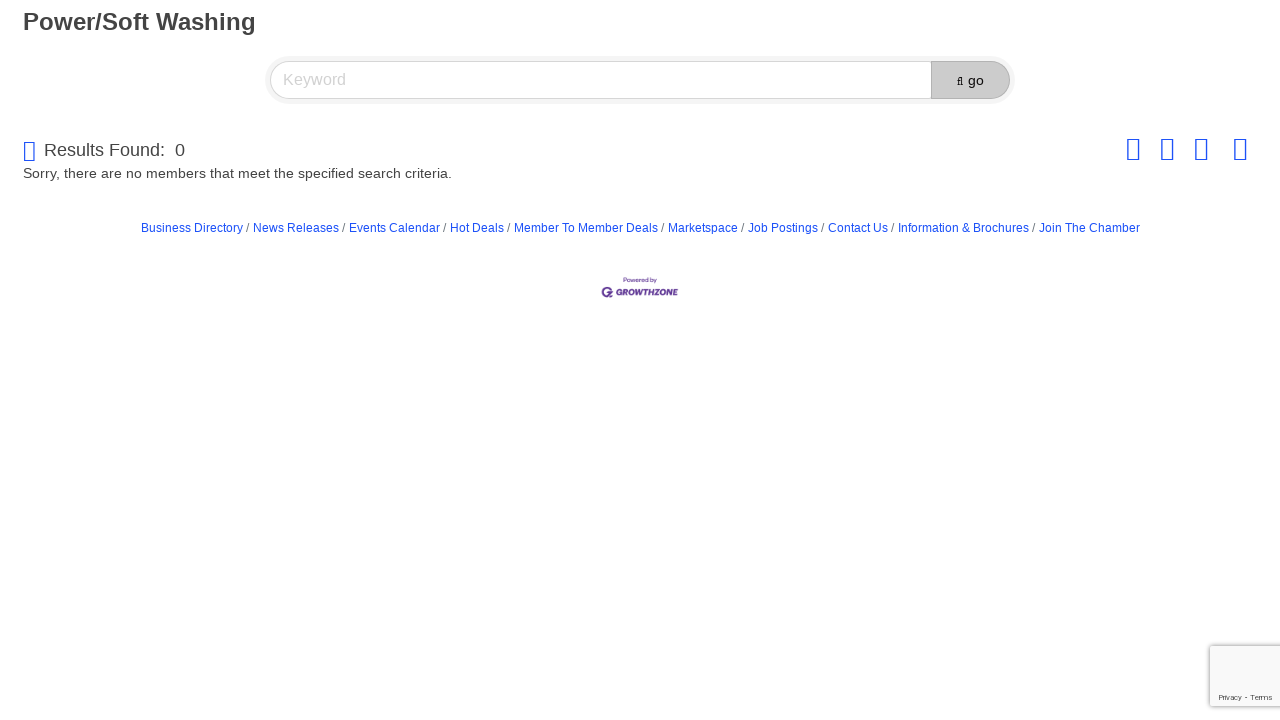

--- FILE ---
content_type: text/html; charset=utf-8
request_url: https://www.google.com/recaptcha/enterprise/anchor?ar=1&k=6LfI_T8rAAAAAMkWHrLP_GfSf3tLy9tKa839wcWa&co=aHR0cDovL2J1c2luZXNzLmxvd2VsbGNoYW1iZXIub3JnOjgw&hl=en&v=N67nZn4AqZkNcbeMu4prBgzg&size=invisible&anchor-ms=20000&execute-ms=30000&cb=ceskfx4e80bu
body_size: 49037
content:
<!DOCTYPE HTML><html dir="ltr" lang="en"><head><meta http-equiv="Content-Type" content="text/html; charset=UTF-8">
<meta http-equiv="X-UA-Compatible" content="IE=edge">
<title>reCAPTCHA</title>
<style type="text/css">
/* cyrillic-ext */
@font-face {
  font-family: 'Roboto';
  font-style: normal;
  font-weight: 400;
  font-stretch: 100%;
  src: url(//fonts.gstatic.com/s/roboto/v48/KFO7CnqEu92Fr1ME7kSn66aGLdTylUAMa3GUBHMdazTgWw.woff2) format('woff2');
  unicode-range: U+0460-052F, U+1C80-1C8A, U+20B4, U+2DE0-2DFF, U+A640-A69F, U+FE2E-FE2F;
}
/* cyrillic */
@font-face {
  font-family: 'Roboto';
  font-style: normal;
  font-weight: 400;
  font-stretch: 100%;
  src: url(//fonts.gstatic.com/s/roboto/v48/KFO7CnqEu92Fr1ME7kSn66aGLdTylUAMa3iUBHMdazTgWw.woff2) format('woff2');
  unicode-range: U+0301, U+0400-045F, U+0490-0491, U+04B0-04B1, U+2116;
}
/* greek-ext */
@font-face {
  font-family: 'Roboto';
  font-style: normal;
  font-weight: 400;
  font-stretch: 100%;
  src: url(//fonts.gstatic.com/s/roboto/v48/KFO7CnqEu92Fr1ME7kSn66aGLdTylUAMa3CUBHMdazTgWw.woff2) format('woff2');
  unicode-range: U+1F00-1FFF;
}
/* greek */
@font-face {
  font-family: 'Roboto';
  font-style: normal;
  font-weight: 400;
  font-stretch: 100%;
  src: url(//fonts.gstatic.com/s/roboto/v48/KFO7CnqEu92Fr1ME7kSn66aGLdTylUAMa3-UBHMdazTgWw.woff2) format('woff2');
  unicode-range: U+0370-0377, U+037A-037F, U+0384-038A, U+038C, U+038E-03A1, U+03A3-03FF;
}
/* math */
@font-face {
  font-family: 'Roboto';
  font-style: normal;
  font-weight: 400;
  font-stretch: 100%;
  src: url(//fonts.gstatic.com/s/roboto/v48/KFO7CnqEu92Fr1ME7kSn66aGLdTylUAMawCUBHMdazTgWw.woff2) format('woff2');
  unicode-range: U+0302-0303, U+0305, U+0307-0308, U+0310, U+0312, U+0315, U+031A, U+0326-0327, U+032C, U+032F-0330, U+0332-0333, U+0338, U+033A, U+0346, U+034D, U+0391-03A1, U+03A3-03A9, U+03B1-03C9, U+03D1, U+03D5-03D6, U+03F0-03F1, U+03F4-03F5, U+2016-2017, U+2034-2038, U+203C, U+2040, U+2043, U+2047, U+2050, U+2057, U+205F, U+2070-2071, U+2074-208E, U+2090-209C, U+20D0-20DC, U+20E1, U+20E5-20EF, U+2100-2112, U+2114-2115, U+2117-2121, U+2123-214F, U+2190, U+2192, U+2194-21AE, U+21B0-21E5, U+21F1-21F2, U+21F4-2211, U+2213-2214, U+2216-22FF, U+2308-230B, U+2310, U+2319, U+231C-2321, U+2336-237A, U+237C, U+2395, U+239B-23B7, U+23D0, U+23DC-23E1, U+2474-2475, U+25AF, U+25B3, U+25B7, U+25BD, U+25C1, U+25CA, U+25CC, U+25FB, U+266D-266F, U+27C0-27FF, U+2900-2AFF, U+2B0E-2B11, U+2B30-2B4C, U+2BFE, U+3030, U+FF5B, U+FF5D, U+1D400-1D7FF, U+1EE00-1EEFF;
}
/* symbols */
@font-face {
  font-family: 'Roboto';
  font-style: normal;
  font-weight: 400;
  font-stretch: 100%;
  src: url(//fonts.gstatic.com/s/roboto/v48/KFO7CnqEu92Fr1ME7kSn66aGLdTylUAMaxKUBHMdazTgWw.woff2) format('woff2');
  unicode-range: U+0001-000C, U+000E-001F, U+007F-009F, U+20DD-20E0, U+20E2-20E4, U+2150-218F, U+2190, U+2192, U+2194-2199, U+21AF, U+21E6-21F0, U+21F3, U+2218-2219, U+2299, U+22C4-22C6, U+2300-243F, U+2440-244A, U+2460-24FF, U+25A0-27BF, U+2800-28FF, U+2921-2922, U+2981, U+29BF, U+29EB, U+2B00-2BFF, U+4DC0-4DFF, U+FFF9-FFFB, U+10140-1018E, U+10190-1019C, U+101A0, U+101D0-101FD, U+102E0-102FB, U+10E60-10E7E, U+1D2C0-1D2D3, U+1D2E0-1D37F, U+1F000-1F0FF, U+1F100-1F1AD, U+1F1E6-1F1FF, U+1F30D-1F30F, U+1F315, U+1F31C, U+1F31E, U+1F320-1F32C, U+1F336, U+1F378, U+1F37D, U+1F382, U+1F393-1F39F, U+1F3A7-1F3A8, U+1F3AC-1F3AF, U+1F3C2, U+1F3C4-1F3C6, U+1F3CA-1F3CE, U+1F3D4-1F3E0, U+1F3ED, U+1F3F1-1F3F3, U+1F3F5-1F3F7, U+1F408, U+1F415, U+1F41F, U+1F426, U+1F43F, U+1F441-1F442, U+1F444, U+1F446-1F449, U+1F44C-1F44E, U+1F453, U+1F46A, U+1F47D, U+1F4A3, U+1F4B0, U+1F4B3, U+1F4B9, U+1F4BB, U+1F4BF, U+1F4C8-1F4CB, U+1F4D6, U+1F4DA, U+1F4DF, U+1F4E3-1F4E6, U+1F4EA-1F4ED, U+1F4F7, U+1F4F9-1F4FB, U+1F4FD-1F4FE, U+1F503, U+1F507-1F50B, U+1F50D, U+1F512-1F513, U+1F53E-1F54A, U+1F54F-1F5FA, U+1F610, U+1F650-1F67F, U+1F687, U+1F68D, U+1F691, U+1F694, U+1F698, U+1F6AD, U+1F6B2, U+1F6B9-1F6BA, U+1F6BC, U+1F6C6-1F6CF, U+1F6D3-1F6D7, U+1F6E0-1F6EA, U+1F6F0-1F6F3, U+1F6F7-1F6FC, U+1F700-1F7FF, U+1F800-1F80B, U+1F810-1F847, U+1F850-1F859, U+1F860-1F887, U+1F890-1F8AD, U+1F8B0-1F8BB, U+1F8C0-1F8C1, U+1F900-1F90B, U+1F93B, U+1F946, U+1F984, U+1F996, U+1F9E9, U+1FA00-1FA6F, U+1FA70-1FA7C, U+1FA80-1FA89, U+1FA8F-1FAC6, U+1FACE-1FADC, U+1FADF-1FAE9, U+1FAF0-1FAF8, U+1FB00-1FBFF;
}
/* vietnamese */
@font-face {
  font-family: 'Roboto';
  font-style: normal;
  font-weight: 400;
  font-stretch: 100%;
  src: url(//fonts.gstatic.com/s/roboto/v48/KFO7CnqEu92Fr1ME7kSn66aGLdTylUAMa3OUBHMdazTgWw.woff2) format('woff2');
  unicode-range: U+0102-0103, U+0110-0111, U+0128-0129, U+0168-0169, U+01A0-01A1, U+01AF-01B0, U+0300-0301, U+0303-0304, U+0308-0309, U+0323, U+0329, U+1EA0-1EF9, U+20AB;
}
/* latin-ext */
@font-face {
  font-family: 'Roboto';
  font-style: normal;
  font-weight: 400;
  font-stretch: 100%;
  src: url(//fonts.gstatic.com/s/roboto/v48/KFO7CnqEu92Fr1ME7kSn66aGLdTylUAMa3KUBHMdazTgWw.woff2) format('woff2');
  unicode-range: U+0100-02BA, U+02BD-02C5, U+02C7-02CC, U+02CE-02D7, U+02DD-02FF, U+0304, U+0308, U+0329, U+1D00-1DBF, U+1E00-1E9F, U+1EF2-1EFF, U+2020, U+20A0-20AB, U+20AD-20C0, U+2113, U+2C60-2C7F, U+A720-A7FF;
}
/* latin */
@font-face {
  font-family: 'Roboto';
  font-style: normal;
  font-weight: 400;
  font-stretch: 100%;
  src: url(//fonts.gstatic.com/s/roboto/v48/KFO7CnqEu92Fr1ME7kSn66aGLdTylUAMa3yUBHMdazQ.woff2) format('woff2');
  unicode-range: U+0000-00FF, U+0131, U+0152-0153, U+02BB-02BC, U+02C6, U+02DA, U+02DC, U+0304, U+0308, U+0329, U+2000-206F, U+20AC, U+2122, U+2191, U+2193, U+2212, U+2215, U+FEFF, U+FFFD;
}
/* cyrillic-ext */
@font-face {
  font-family: 'Roboto';
  font-style: normal;
  font-weight: 500;
  font-stretch: 100%;
  src: url(//fonts.gstatic.com/s/roboto/v48/KFO7CnqEu92Fr1ME7kSn66aGLdTylUAMa3GUBHMdazTgWw.woff2) format('woff2');
  unicode-range: U+0460-052F, U+1C80-1C8A, U+20B4, U+2DE0-2DFF, U+A640-A69F, U+FE2E-FE2F;
}
/* cyrillic */
@font-face {
  font-family: 'Roboto';
  font-style: normal;
  font-weight: 500;
  font-stretch: 100%;
  src: url(//fonts.gstatic.com/s/roboto/v48/KFO7CnqEu92Fr1ME7kSn66aGLdTylUAMa3iUBHMdazTgWw.woff2) format('woff2');
  unicode-range: U+0301, U+0400-045F, U+0490-0491, U+04B0-04B1, U+2116;
}
/* greek-ext */
@font-face {
  font-family: 'Roboto';
  font-style: normal;
  font-weight: 500;
  font-stretch: 100%;
  src: url(//fonts.gstatic.com/s/roboto/v48/KFO7CnqEu92Fr1ME7kSn66aGLdTylUAMa3CUBHMdazTgWw.woff2) format('woff2');
  unicode-range: U+1F00-1FFF;
}
/* greek */
@font-face {
  font-family: 'Roboto';
  font-style: normal;
  font-weight: 500;
  font-stretch: 100%;
  src: url(//fonts.gstatic.com/s/roboto/v48/KFO7CnqEu92Fr1ME7kSn66aGLdTylUAMa3-UBHMdazTgWw.woff2) format('woff2');
  unicode-range: U+0370-0377, U+037A-037F, U+0384-038A, U+038C, U+038E-03A1, U+03A3-03FF;
}
/* math */
@font-face {
  font-family: 'Roboto';
  font-style: normal;
  font-weight: 500;
  font-stretch: 100%;
  src: url(//fonts.gstatic.com/s/roboto/v48/KFO7CnqEu92Fr1ME7kSn66aGLdTylUAMawCUBHMdazTgWw.woff2) format('woff2');
  unicode-range: U+0302-0303, U+0305, U+0307-0308, U+0310, U+0312, U+0315, U+031A, U+0326-0327, U+032C, U+032F-0330, U+0332-0333, U+0338, U+033A, U+0346, U+034D, U+0391-03A1, U+03A3-03A9, U+03B1-03C9, U+03D1, U+03D5-03D6, U+03F0-03F1, U+03F4-03F5, U+2016-2017, U+2034-2038, U+203C, U+2040, U+2043, U+2047, U+2050, U+2057, U+205F, U+2070-2071, U+2074-208E, U+2090-209C, U+20D0-20DC, U+20E1, U+20E5-20EF, U+2100-2112, U+2114-2115, U+2117-2121, U+2123-214F, U+2190, U+2192, U+2194-21AE, U+21B0-21E5, U+21F1-21F2, U+21F4-2211, U+2213-2214, U+2216-22FF, U+2308-230B, U+2310, U+2319, U+231C-2321, U+2336-237A, U+237C, U+2395, U+239B-23B7, U+23D0, U+23DC-23E1, U+2474-2475, U+25AF, U+25B3, U+25B7, U+25BD, U+25C1, U+25CA, U+25CC, U+25FB, U+266D-266F, U+27C0-27FF, U+2900-2AFF, U+2B0E-2B11, U+2B30-2B4C, U+2BFE, U+3030, U+FF5B, U+FF5D, U+1D400-1D7FF, U+1EE00-1EEFF;
}
/* symbols */
@font-face {
  font-family: 'Roboto';
  font-style: normal;
  font-weight: 500;
  font-stretch: 100%;
  src: url(//fonts.gstatic.com/s/roboto/v48/KFO7CnqEu92Fr1ME7kSn66aGLdTylUAMaxKUBHMdazTgWw.woff2) format('woff2');
  unicode-range: U+0001-000C, U+000E-001F, U+007F-009F, U+20DD-20E0, U+20E2-20E4, U+2150-218F, U+2190, U+2192, U+2194-2199, U+21AF, U+21E6-21F0, U+21F3, U+2218-2219, U+2299, U+22C4-22C6, U+2300-243F, U+2440-244A, U+2460-24FF, U+25A0-27BF, U+2800-28FF, U+2921-2922, U+2981, U+29BF, U+29EB, U+2B00-2BFF, U+4DC0-4DFF, U+FFF9-FFFB, U+10140-1018E, U+10190-1019C, U+101A0, U+101D0-101FD, U+102E0-102FB, U+10E60-10E7E, U+1D2C0-1D2D3, U+1D2E0-1D37F, U+1F000-1F0FF, U+1F100-1F1AD, U+1F1E6-1F1FF, U+1F30D-1F30F, U+1F315, U+1F31C, U+1F31E, U+1F320-1F32C, U+1F336, U+1F378, U+1F37D, U+1F382, U+1F393-1F39F, U+1F3A7-1F3A8, U+1F3AC-1F3AF, U+1F3C2, U+1F3C4-1F3C6, U+1F3CA-1F3CE, U+1F3D4-1F3E0, U+1F3ED, U+1F3F1-1F3F3, U+1F3F5-1F3F7, U+1F408, U+1F415, U+1F41F, U+1F426, U+1F43F, U+1F441-1F442, U+1F444, U+1F446-1F449, U+1F44C-1F44E, U+1F453, U+1F46A, U+1F47D, U+1F4A3, U+1F4B0, U+1F4B3, U+1F4B9, U+1F4BB, U+1F4BF, U+1F4C8-1F4CB, U+1F4D6, U+1F4DA, U+1F4DF, U+1F4E3-1F4E6, U+1F4EA-1F4ED, U+1F4F7, U+1F4F9-1F4FB, U+1F4FD-1F4FE, U+1F503, U+1F507-1F50B, U+1F50D, U+1F512-1F513, U+1F53E-1F54A, U+1F54F-1F5FA, U+1F610, U+1F650-1F67F, U+1F687, U+1F68D, U+1F691, U+1F694, U+1F698, U+1F6AD, U+1F6B2, U+1F6B9-1F6BA, U+1F6BC, U+1F6C6-1F6CF, U+1F6D3-1F6D7, U+1F6E0-1F6EA, U+1F6F0-1F6F3, U+1F6F7-1F6FC, U+1F700-1F7FF, U+1F800-1F80B, U+1F810-1F847, U+1F850-1F859, U+1F860-1F887, U+1F890-1F8AD, U+1F8B0-1F8BB, U+1F8C0-1F8C1, U+1F900-1F90B, U+1F93B, U+1F946, U+1F984, U+1F996, U+1F9E9, U+1FA00-1FA6F, U+1FA70-1FA7C, U+1FA80-1FA89, U+1FA8F-1FAC6, U+1FACE-1FADC, U+1FADF-1FAE9, U+1FAF0-1FAF8, U+1FB00-1FBFF;
}
/* vietnamese */
@font-face {
  font-family: 'Roboto';
  font-style: normal;
  font-weight: 500;
  font-stretch: 100%;
  src: url(//fonts.gstatic.com/s/roboto/v48/KFO7CnqEu92Fr1ME7kSn66aGLdTylUAMa3OUBHMdazTgWw.woff2) format('woff2');
  unicode-range: U+0102-0103, U+0110-0111, U+0128-0129, U+0168-0169, U+01A0-01A1, U+01AF-01B0, U+0300-0301, U+0303-0304, U+0308-0309, U+0323, U+0329, U+1EA0-1EF9, U+20AB;
}
/* latin-ext */
@font-face {
  font-family: 'Roboto';
  font-style: normal;
  font-weight: 500;
  font-stretch: 100%;
  src: url(//fonts.gstatic.com/s/roboto/v48/KFO7CnqEu92Fr1ME7kSn66aGLdTylUAMa3KUBHMdazTgWw.woff2) format('woff2');
  unicode-range: U+0100-02BA, U+02BD-02C5, U+02C7-02CC, U+02CE-02D7, U+02DD-02FF, U+0304, U+0308, U+0329, U+1D00-1DBF, U+1E00-1E9F, U+1EF2-1EFF, U+2020, U+20A0-20AB, U+20AD-20C0, U+2113, U+2C60-2C7F, U+A720-A7FF;
}
/* latin */
@font-face {
  font-family: 'Roboto';
  font-style: normal;
  font-weight: 500;
  font-stretch: 100%;
  src: url(//fonts.gstatic.com/s/roboto/v48/KFO7CnqEu92Fr1ME7kSn66aGLdTylUAMa3yUBHMdazQ.woff2) format('woff2');
  unicode-range: U+0000-00FF, U+0131, U+0152-0153, U+02BB-02BC, U+02C6, U+02DA, U+02DC, U+0304, U+0308, U+0329, U+2000-206F, U+20AC, U+2122, U+2191, U+2193, U+2212, U+2215, U+FEFF, U+FFFD;
}
/* cyrillic-ext */
@font-face {
  font-family: 'Roboto';
  font-style: normal;
  font-weight: 900;
  font-stretch: 100%;
  src: url(//fonts.gstatic.com/s/roboto/v48/KFO7CnqEu92Fr1ME7kSn66aGLdTylUAMa3GUBHMdazTgWw.woff2) format('woff2');
  unicode-range: U+0460-052F, U+1C80-1C8A, U+20B4, U+2DE0-2DFF, U+A640-A69F, U+FE2E-FE2F;
}
/* cyrillic */
@font-face {
  font-family: 'Roboto';
  font-style: normal;
  font-weight: 900;
  font-stretch: 100%;
  src: url(//fonts.gstatic.com/s/roboto/v48/KFO7CnqEu92Fr1ME7kSn66aGLdTylUAMa3iUBHMdazTgWw.woff2) format('woff2');
  unicode-range: U+0301, U+0400-045F, U+0490-0491, U+04B0-04B1, U+2116;
}
/* greek-ext */
@font-face {
  font-family: 'Roboto';
  font-style: normal;
  font-weight: 900;
  font-stretch: 100%;
  src: url(//fonts.gstatic.com/s/roboto/v48/KFO7CnqEu92Fr1ME7kSn66aGLdTylUAMa3CUBHMdazTgWw.woff2) format('woff2');
  unicode-range: U+1F00-1FFF;
}
/* greek */
@font-face {
  font-family: 'Roboto';
  font-style: normal;
  font-weight: 900;
  font-stretch: 100%;
  src: url(//fonts.gstatic.com/s/roboto/v48/KFO7CnqEu92Fr1ME7kSn66aGLdTylUAMa3-UBHMdazTgWw.woff2) format('woff2');
  unicode-range: U+0370-0377, U+037A-037F, U+0384-038A, U+038C, U+038E-03A1, U+03A3-03FF;
}
/* math */
@font-face {
  font-family: 'Roboto';
  font-style: normal;
  font-weight: 900;
  font-stretch: 100%;
  src: url(//fonts.gstatic.com/s/roboto/v48/KFO7CnqEu92Fr1ME7kSn66aGLdTylUAMawCUBHMdazTgWw.woff2) format('woff2');
  unicode-range: U+0302-0303, U+0305, U+0307-0308, U+0310, U+0312, U+0315, U+031A, U+0326-0327, U+032C, U+032F-0330, U+0332-0333, U+0338, U+033A, U+0346, U+034D, U+0391-03A1, U+03A3-03A9, U+03B1-03C9, U+03D1, U+03D5-03D6, U+03F0-03F1, U+03F4-03F5, U+2016-2017, U+2034-2038, U+203C, U+2040, U+2043, U+2047, U+2050, U+2057, U+205F, U+2070-2071, U+2074-208E, U+2090-209C, U+20D0-20DC, U+20E1, U+20E5-20EF, U+2100-2112, U+2114-2115, U+2117-2121, U+2123-214F, U+2190, U+2192, U+2194-21AE, U+21B0-21E5, U+21F1-21F2, U+21F4-2211, U+2213-2214, U+2216-22FF, U+2308-230B, U+2310, U+2319, U+231C-2321, U+2336-237A, U+237C, U+2395, U+239B-23B7, U+23D0, U+23DC-23E1, U+2474-2475, U+25AF, U+25B3, U+25B7, U+25BD, U+25C1, U+25CA, U+25CC, U+25FB, U+266D-266F, U+27C0-27FF, U+2900-2AFF, U+2B0E-2B11, U+2B30-2B4C, U+2BFE, U+3030, U+FF5B, U+FF5D, U+1D400-1D7FF, U+1EE00-1EEFF;
}
/* symbols */
@font-face {
  font-family: 'Roboto';
  font-style: normal;
  font-weight: 900;
  font-stretch: 100%;
  src: url(//fonts.gstatic.com/s/roboto/v48/KFO7CnqEu92Fr1ME7kSn66aGLdTylUAMaxKUBHMdazTgWw.woff2) format('woff2');
  unicode-range: U+0001-000C, U+000E-001F, U+007F-009F, U+20DD-20E0, U+20E2-20E4, U+2150-218F, U+2190, U+2192, U+2194-2199, U+21AF, U+21E6-21F0, U+21F3, U+2218-2219, U+2299, U+22C4-22C6, U+2300-243F, U+2440-244A, U+2460-24FF, U+25A0-27BF, U+2800-28FF, U+2921-2922, U+2981, U+29BF, U+29EB, U+2B00-2BFF, U+4DC0-4DFF, U+FFF9-FFFB, U+10140-1018E, U+10190-1019C, U+101A0, U+101D0-101FD, U+102E0-102FB, U+10E60-10E7E, U+1D2C0-1D2D3, U+1D2E0-1D37F, U+1F000-1F0FF, U+1F100-1F1AD, U+1F1E6-1F1FF, U+1F30D-1F30F, U+1F315, U+1F31C, U+1F31E, U+1F320-1F32C, U+1F336, U+1F378, U+1F37D, U+1F382, U+1F393-1F39F, U+1F3A7-1F3A8, U+1F3AC-1F3AF, U+1F3C2, U+1F3C4-1F3C6, U+1F3CA-1F3CE, U+1F3D4-1F3E0, U+1F3ED, U+1F3F1-1F3F3, U+1F3F5-1F3F7, U+1F408, U+1F415, U+1F41F, U+1F426, U+1F43F, U+1F441-1F442, U+1F444, U+1F446-1F449, U+1F44C-1F44E, U+1F453, U+1F46A, U+1F47D, U+1F4A3, U+1F4B0, U+1F4B3, U+1F4B9, U+1F4BB, U+1F4BF, U+1F4C8-1F4CB, U+1F4D6, U+1F4DA, U+1F4DF, U+1F4E3-1F4E6, U+1F4EA-1F4ED, U+1F4F7, U+1F4F9-1F4FB, U+1F4FD-1F4FE, U+1F503, U+1F507-1F50B, U+1F50D, U+1F512-1F513, U+1F53E-1F54A, U+1F54F-1F5FA, U+1F610, U+1F650-1F67F, U+1F687, U+1F68D, U+1F691, U+1F694, U+1F698, U+1F6AD, U+1F6B2, U+1F6B9-1F6BA, U+1F6BC, U+1F6C6-1F6CF, U+1F6D3-1F6D7, U+1F6E0-1F6EA, U+1F6F0-1F6F3, U+1F6F7-1F6FC, U+1F700-1F7FF, U+1F800-1F80B, U+1F810-1F847, U+1F850-1F859, U+1F860-1F887, U+1F890-1F8AD, U+1F8B0-1F8BB, U+1F8C0-1F8C1, U+1F900-1F90B, U+1F93B, U+1F946, U+1F984, U+1F996, U+1F9E9, U+1FA00-1FA6F, U+1FA70-1FA7C, U+1FA80-1FA89, U+1FA8F-1FAC6, U+1FACE-1FADC, U+1FADF-1FAE9, U+1FAF0-1FAF8, U+1FB00-1FBFF;
}
/* vietnamese */
@font-face {
  font-family: 'Roboto';
  font-style: normal;
  font-weight: 900;
  font-stretch: 100%;
  src: url(//fonts.gstatic.com/s/roboto/v48/KFO7CnqEu92Fr1ME7kSn66aGLdTylUAMa3OUBHMdazTgWw.woff2) format('woff2');
  unicode-range: U+0102-0103, U+0110-0111, U+0128-0129, U+0168-0169, U+01A0-01A1, U+01AF-01B0, U+0300-0301, U+0303-0304, U+0308-0309, U+0323, U+0329, U+1EA0-1EF9, U+20AB;
}
/* latin-ext */
@font-face {
  font-family: 'Roboto';
  font-style: normal;
  font-weight: 900;
  font-stretch: 100%;
  src: url(//fonts.gstatic.com/s/roboto/v48/KFO7CnqEu92Fr1ME7kSn66aGLdTylUAMa3KUBHMdazTgWw.woff2) format('woff2');
  unicode-range: U+0100-02BA, U+02BD-02C5, U+02C7-02CC, U+02CE-02D7, U+02DD-02FF, U+0304, U+0308, U+0329, U+1D00-1DBF, U+1E00-1E9F, U+1EF2-1EFF, U+2020, U+20A0-20AB, U+20AD-20C0, U+2113, U+2C60-2C7F, U+A720-A7FF;
}
/* latin */
@font-face {
  font-family: 'Roboto';
  font-style: normal;
  font-weight: 900;
  font-stretch: 100%;
  src: url(//fonts.gstatic.com/s/roboto/v48/KFO7CnqEu92Fr1ME7kSn66aGLdTylUAMa3yUBHMdazQ.woff2) format('woff2');
  unicode-range: U+0000-00FF, U+0131, U+0152-0153, U+02BB-02BC, U+02C6, U+02DA, U+02DC, U+0304, U+0308, U+0329, U+2000-206F, U+20AC, U+2122, U+2191, U+2193, U+2212, U+2215, U+FEFF, U+FFFD;
}

</style>
<link rel="stylesheet" type="text/css" href="https://www.gstatic.com/recaptcha/releases/N67nZn4AqZkNcbeMu4prBgzg/styles__ltr.css">
<script nonce="VDDxpwy7Cc5mI20awIRwHw" type="text/javascript">window['__recaptcha_api'] = 'https://www.google.com/recaptcha/enterprise/';</script>
<script type="text/javascript" src="https://www.gstatic.com/recaptcha/releases/N67nZn4AqZkNcbeMu4prBgzg/recaptcha__en.js" nonce="VDDxpwy7Cc5mI20awIRwHw">
      
    </script></head>
<body><div id="rc-anchor-alert" class="rc-anchor-alert"></div>
<input type="hidden" id="recaptcha-token" value="[base64]">
<script type="text/javascript" nonce="VDDxpwy7Cc5mI20awIRwHw">
      recaptcha.anchor.Main.init("[\x22ainput\x22,[\x22bgdata\x22,\x22\x22,\[base64]/[base64]/[base64]/[base64]/[base64]/UltsKytdPUU6KEU8MjA0OD9SW2wrK109RT4+NnwxOTI6KChFJjY0NTEyKT09NTUyOTYmJk0rMTxjLmxlbmd0aCYmKGMuY2hhckNvZGVBdChNKzEpJjY0NTEyKT09NTYzMjA/[base64]/[base64]/[base64]/[base64]/[base64]/[base64]/[base64]\x22,\[base64]\\u003d\\u003d\x22,\x22dSTDicKMw5I7w67DgcOIw5tIwqnCs8KJCQpCwojCpATClnJ2f8OdfMKXwpTCjsKewrLCvsOBQ0zDiMOFW2nDqAR2e2ZSwqlrwoQxw6nCm8KqwojClcKRwoU/UCzDvXsjw7HCpsKNZydmw6dhw6NTw4DClMKWw6TDvsOKfTppwqIvwqtgdxLCqcKYw6g1wqhFwot9ZTvDhMKqIBMcFj/CjsKZDMOowp3DnsOFfsKbw7Y5NsKRwpgMwrPCksKMSG1Lwpkzw5FBwoUKw6vDi8KeT8K2woZsZQDChm0bw4AfYwMKwrwXw6XDpMOdwpLDkcKQw4YJwoBTNV/DuMKCwqrDpnzClMOdRsKSw6vCucK5ScKZLMOATCTDgcKxVXrDvcKVDMOVS0/Ct8O0S8O4w4hbeMKTw6fCp3t1wqk0RQ8CwpDDolnDjcOJwrvDhsKRHztxw6TDmMO0wq3CvHXCmS9Ewrt/ccO/YsOvwpnCj8KKwovCiEXCtMOAYcKgKcKuwprDgGtkf1h7fcKybsKIO8KvwrnCjMOuw6Uew65Iw63CiQc4wq/CkEvDuGvCgE7CmnQ7w7PDpcKMIcKUwrpvdxcewrHClsO0FUPCg2BDwrcCw6dEMsKBdH0+U8K6CUvDlhRCwqATwoPDnMOdbcKVNcOqwrt5w4rCrsKlb8KbaMKwQ8KdJFoqwq3Cm8KcJSbClV/DrMKKWUANeR4EDT7CgsOjNsO2w5lKHsK1w4BYF1jCrD3Co1LCgWDCvcOTeAnDssOhH8Kfw68Xb8KwLi3CtsKUOC0DRMKsCgRww4RPWMKAcSHDlMOqwqTCvjd1VsKdTQszwp0vw6/ChMO9GsK4UMOpw6ZEwpzDs8KLw7vDtXQbH8O4wp9+wqHDpHsAw53DmwzCjsKbwo4FwqvDhQfDlQF/w5ZHZMKzw77Ch03DjMKqwoXDt8OHw7scC8OewocaP8KlXsKSYsKUwq3Dvjx6w6FzZl8lNXYnQQvDp8KhITbDlsOqasOPw5bCnxLDqMKfbh8dB8O4Txs9U8OIOh/Dig80GcKlw53CvsKlLFjDp2XDoMOXwrjCucK3ccKhw4jCug/Cj8Klw71owpAqDQDDpwsFwrNLwoVeLmdawqTCn8KXB8OaWmTDilEjwr/[base64]/CncKPTMOyw7jCqjI4PcO6wo/CkSAbOcOxw7Iow6Fiw4rDrSzDhzMVI8OdwrQCwrATw6YeS8OBdm/Du8Kbw5Q1cMO1WsKwAm3DjsKwEzIfw6YQw7vCnMKIeH3ClsOlaMODXcKNfcOcRcK5E8OvwrDCkzQHwo57T8OAAMKJw5dpw41+V8OVf8KNeMOcBcKGw4QJBmzCsF/CrcK5w7fDnMOdVcKRw43DtcKhw5VREsKWP8OKw7wmwp9fw6lhwqR7wq7DncKqw6nDpXNKccKvCcKKw6t3wqbDucKTw5MddA1mw6LDuFhRASrCql0oKMKNw545wr/CqTFpwpjDuzbDp8OzwrzDmcOlw6vCoMKrwohCacKkIgTCrMO1OsKnU8K6wpAsw6LDvHYLwobDgUVAw5zCm3xibhDDrmLChcK0wo/DmMOfw7BGPAFyw7DCs8OiRMKtw7JswoHCnMOVwqjDm8KdPsOkw77CuEc/w78nXxEPw5UhWcOIfSJRwrkXwo7Ct3kRw7LCgcOOM3Uifi/[base64]/V2nCh0/DskwpKWbDsAHCk8K5wqTCqsKNw4UgXMOhf8OPw5/[base64]/wpVrI8KKUFRCwqnCrMKODMKdYHFWUMOFw7p+V8KnVMKFw40KAQE6SMOTJ8K6wrJQB8OxesOJw756w4rDtizDmsO9w5LCkU7DvsOHH2PCi8KYKsKGMcOVw77DmwxaOsKXwrHDv8K5OcOHwo0ow7nCuDgsw6IZR8KBwqbCucOaecOwdU/CpGc/VzJEXg/CvTbCscO3fV4VwpHDhFpawpjDl8Kkw57ClsOQX2zCiCTDiQ7DmVFmEcOxEDoXwofCg8OAIMO7FU8fYcKbw5Usw7bDm8OzfsKGZ2zDqTfCmcK4HMOaI8Kxw7Q+w7/CijMOWMKxw4oWwptGwpBcwoxOw5NMwrXCvMOvBH3Dr2ojQD3CgwzChz5kBgEiwrJww7PDisOhwpoUeMKKN3FGNsOoBsKQVcKxw5lhwpdQd8OaDlswwr7Cl8OGwqzDvzVaaGDClAZ/[base64]/Cs8KEwq8Yw7/CncKhwoLDlcKeLiQAwp3DijpDJE/Cj8KNE8K8EsOxwqRKaMKJJcKPwo8KNXZRIxxGwqzDh1PCmEIiI8O+QG/[base64]/DnR3CjBfDugYwwoBXw70Ww4/CjH3CiB/[base64]/CnDjDhsKgwqFlwotNRjLCnsKjNwN+bEVhAmPDuEFsw6HDtsOYJcO6DcK5QRUCw4Q6w5PCvcOSwrQETsOPwo1HQsONw40Sw78POAJjw57CksOkwpbCusKlZcOHw58dwoXDhsKowq9vwq4wwoTDiAE/QxvCn8KaZsKpw6t9SMKXdsOubj/DpsK1MUMCwqbCkMKxScOzCkPDoxnCtcOYV8KAQcONHMOVw40qwqzDvBJ4wqUyC8Ofw5TDocKvbS4fwpfDmMOccsKQVn04woAxScOOwpF6JcKsMMOmwo8Rw7/ComAeLcKFF8KkLhvDr8ORVcOdw4DChyYqGnFvKUAjIAw1w6rDkyxeaMOLwpbDrMOJw4jCscONa8O4wofDoMOiw4bDuAdFbcOlRx7Dk8O2wo0Mwr/DosOWLsKuXzfDpRbCsFJlw4PCs8K9w7EWaE1gYcOYMlXDqsKhwoDDv2lZT8OLQCnDqnNcw4TCq8KaagfCu3BBw4rCmQTCh3REB0/ClDE8ADkhGMKmw4HDoj/DscKqentbwqxZwr3DpFIqOcOeZCjCo3Mdw4TCvlESZMOIw4XChA1Mc2rCssKdVRRTchvCtlJRwqJdw786YwRZw6AkfMO0cMKgGw8cCn5Sw4zDu8KOUmvDqC1VYgLCmFFkb8KjI8KZw6N2dQZow6gtw4nCjSbClsKzw7Mnal/Cn8KKWm3CqzsKw6NuHCBgJA5/wojCmMO+wr3CqcOJw4HDt2HCiQFnGsO9wpZWS8KLbl/ClE1IwqnCrcK6wq7DhcOWw5LDii/Cmx3Dv8Ojwpssw7/[base64]/CusKLwojDnkBiwrN1AWgsWTpLwp90JCkfwq1+wqsfaREcwr3Cg8Knw5zCvsK1wrNxLsOwwq3Ct8KZEDnCqUHCrMO3RsOBUMOnwrXDuMKECFxFKHrCvWwMKsOEZsKaa0And0USwrhUwo3Ch8KaTRM/VcK1worDmsOYBsO0wp3Dj8KzBRnDkVdwwpU5L3sxw59sw7/CvMKGH8KrD3sDMsOEwqMGW3Fvd1rDqMOXw4kdw67DjxnDgAgeRXhjwp9Bwq7DrcKhwogzwozCqhfCoMO/dcOTw7fDlcOSZxXDuT7Dn8OrwrIbSQ4Yw7IEwotZw6TCuyLDmgQvFsO+dhFQwqnChz7Cn8O0MsKgDcOqRMK7w5XCj8OMwqRnEmtyw4zDqcOmw7rDkMK+w7ISScK4bMO3wq1WwoLDr3/CkMK6w53CmwPDpm0mbgHDu8Kzwo0Gw7bCnhvCl8OfYMOUMMKaw4DCssO7w4ZQwrTChBjCjsKMw6/CiGzCv8OmDcOiE8OkbxfCssKjNMKyOzBVwq5Aw57Du1PDl8Oew5dPwqADen1pw4HDq8OWw6TClMOVwrfDiMKfw6wUw5tQGcKCE8OTw5XDrMKRw4PDuMKywpcDw4bDiwRQR0t2VcKzwqJqw4bClH3CpQ/Dj8KYw43DmjLCqMOvwqN6w7zDj3HDkjU/w75zPsO8LcKif1HCtsKRwrkQPcKrej8LR8K4wrpsw7HCl3rDocOIw708NnYOw58eYTRUw753UsO9ZkfCkMK0T07CksKaGcKbJgDCtyfClsKhwqXCgsKeCDxbw5ZHwrNJPkdSF8OrPMKmwqvCk8OWI0vDqcKXwoIYwoEsw7t+wp7CtcKjVsOWw5/DskrDgHTCjsKVJsKjHRI+w4bDgsKSwq/Cpj5iw4XChsK5w6k3DsONKsO1O8O/ZyxrV8Opw67Co3l/aMOtb1UNAz3Cq27CqMKLDkwww5DDunQnwo9EOXDDuyYxwr/DmyzCiUUwXEgQw6zClUEmaMOVwp4VwpnDrw0Vw4DCmg5zSMO0XsKQRMOrCsOBYhrDrTRJw7rClyPDoR1qR8KJwosIwo7Dk8OWWcOWHVHDscOqM8ODXcK8w53DisO/OhxXIsO1w5HCm1DCkTguw5g/DsKew5PCrcOIM1QAUMOTw47CrUAOWcOyw7/[base64]/DtMOGw7TDj2oKL8KiU3fDsBwZw5XCtH9xw5R6GU7Cm0jCr1rCuMKefcOeK8KcWMOXaxxWJXIywq1LE8Kdw7zCgX02w5MJw4LDg8KZa8Kaw5sLw4jDnQvCkzsdCgbDhEvCqwNlw7diw4hdS3/Cm8Ovw5XCjMKNwpcMw7fCpcOPw6VcwpIdQ8OiGsKlPMKLUcObw5vCiMOIw5vDicKwPmIeLzdYwoTDtsKmKXvCjwpHKcOhf8OXw6zCr8KDFMOSB8KuwqLDmMONwofDgsOqOWB/w7tTwro/[base64]/[base64]/Ck8OUBzXCtlNkbMOXbi7DjGgpQFwCM8K8KW8DGUDDp2TCtkLDu8KVwqDDrsOSQcKdBG3DpMOwVGZ0NMKhw7pPKBrDsSBiD8KNw7jCk8K9ZsOXwobDsErDtMOyw60ZwojDuBrDoMO0w4lywqYBwpzDpcK8HMKIwpVcwqnDj1vDixxhw6/[base64]/ChWNIJFvDq8OoJlQGw7hPw6MnARUYBMOywqjChFTChMO1bDXDvMKxIHs+wq1kwoZZQcKwQcOfwrk6wonCssO9w7QqwopswrsRNSPDgXLClcONBkhywrrCjDLCgMKRwrwyKMOpw6jCt3wNUMKCJ3/ChMO0f8O+w7gsw5NNw6FTw5MnMMORXgQuwqJxw43CmMOoZlEww6/CkGswAsKaw4fCqsO7w7YaaU/CmcKwCsO2QBjDsgbCiFzCq8OBTmnDkALDsVXDhMOZw5fCogcRUVFlWXEnJcKKeMKpw5HCr2fDunoLw4TCtztFPQbDlAXDlsKDwqPCmm4GWMOKwpg0w6h2wojDi8KAw5A7S8O0IzcywpRrw5/DiMKKSi4wCA8Tw5t1wogpwqfCrWDCg8KAwq8ceMODwobChVLCtx7DtMKRcyfDtBl+Cj7DnMKQbRQkQSvCpMOcSjl4UMOhw5YZBMOKw5jCpTrDtHt2w51GHR09w60BRGzDp3vCuzTDuMOIw6bCg3wvNgXCt24LwpXCusKcWD1fNETCtwwve8Orwo/Cp1rDtyTCk8ONw63DsRPDjh7CksO4wq3CosKsD8Odw7hUAXpYW0LCiVrCilFxw5XDqMOiVwY0PMOEwpfCkG/CmQJNwrDDrUp9UMOEXk/CnyLCgcKEdcOWI2rDtcOid8ODCcKmw57Dijs3HQnDoGMyw7wlwobDssKRdsKzCMKzCMORw7PCicOuwphkw6Elw6jDv0jCvRkOZGtIw4U3w7vCoxU9eng2cANAwrMpWWpSNMO1wqbCrxnCkiglFMOkw4Rcw78owrnDvcOxwqsLd2DCtcOoVF3CuVBQwqRYwpDDnMK/dcKhwrVVwp7CoBlUXsKgwpvDoD7Cn0fDk8Kyw74Qw6pqEwxbwoXDqMOnw6bCsCcpw7XDm8KWw7R0Gl02wrjDoQbDowZxw43CiQrDgxgCw7rCnDrCpVkhw73CrTDDm8O4DsOyQ8K5wq7DtR7CusOKBMOlVGltwr/DsW7CpsKTwo/[base64]/DqMKkI3jDocKGXWvChMOtTCJOGSgUd8KMwpwUPHZ+wq8gCwfDlUUuKgRBaGQfVxPDhcO4wovCr8OFfMKmBEfDqBXDisO4bMKVw6/CuTgePk88w4fDqMOqbEfDpcK7wohkWcOmw5M/wozDtADCk8OdOSJFDXU8bcKnH3JIw5XCnCHDu3jCm1jCucKzw4LCm0dXUw8QwqHDkGxiwoVgwpwBGMO5dgXDk8KCUsO5wrtOacOTw4zCqMKTcBHCvMK8wptew5zCosKiTwEaKsK/worDh8KAwrUhdFheExFPw7LCrsKjwojDhMKbEMOWKMOHwrzDqcOIV3Vvw6Nlw55EUlJLw5fCjRDCvExnWcO/w4JIHxAIwrrCusObOl/Dq2ckIiRgaMKKeMKCwofDlcOsw6Y8CsOTwrbDqsO5wrEuB3U3A8KXwptpRcKKLxPCn3/DiEMbVcO9w53DpnI2aXkqwozDsmQ2wp/DqnYXaFcPAsKEWW59w4PCpUfCrsKyfsK6w7/CsWcIwoQxfmo1bQrCncOOw6ldwojDo8OKNm9oMMOcWkTClTPDqsKpOh1gOEDCkMKzBB1yISgOw7w9w4jDlzjDq8OLB8OwO0jDssOCaxjDi8KZMiMzw47CpmrDj8Oew5fDs8KswpQQw43DsMOOdS/Cg07DjEgFwocSwrjCvSwKw6/[base64]/DpsKKL18DZTcFwqcJEks+wpUNIMODAE9uUSLCv8KXw4XDlMKQwr01w41awp4mZgbDqyXCq8KpUixBwrVSUcO1QsKCwrM/dcKrwow3w6B9AmRow64+w4g/e8ObJFXCsirChyhOw7nDlcK1wo7Cn8K6w5PDjlrDqU7DiMKrWMK/w73CnMKCMcK2w4HCvShZwqQxG8KNw58owpdKwonCjMKfPMKowqJGwr8pZTHDhcOZwpnDoBwvwrvDisKACMOwwqJhwoHDhljDt8K2w7jCnMK5chrClSfCi8Ocw4YRw7XCocKxwqJmw6caNHjDnmvCmnPClcO2FMOyw5kpGUvDmMOhwr1/[base64]/Cn8OcE8OTwq3CjHoDwpXClMOyw6tJYg9hwqjDu8OhYiBtH0jDqMONw43DrzRYbsKTwpvDqsK7wr3DsMKDbCTDk3vCrcOGAsO+wrw/fkgqXBjDg11ZwpfDrm5ZKcO2woLDm8KOUSRBwp0mwprDoy/[base64]/eMKhw73CmWEGwqoPwqFRSsKCYAjCqsO5RMKBwqfDt8KTwpY+azzCvHXDiW13w4IMw6PCrsKhZVvCocOfP1LDvcOoRMKiBAbCkQU7w6BKwrDDvxMvDcO0LxkxwqhZasKbw4/Dg0PCjErDvS7CmcO/wrLDtcKDR8OxckJGw7xsY2pPXcO4JHvCpMKcAsOyw45CEjfDs2IuHm7CgsK8w6g+F8KYECgKw7YMwphRwotCw5/DjCrCncKPehsQasKDWMOQQMOHVlRpw7nDvF8Pw4s2dwTCjsOCwoIxWW1Xw7okwqXCrsKrPsKWLCUzcV/ChcKEV8OVScONVlkYHwrDjcKUUMOjw7zDuzDDilF0VVbCrRM9Y04ww6/[base64]/CsWHDlcO8w71oUg9RwoNYw5vCvmBtw4jDm1YnVBbDicKPCxRHw6BbwpUkw6PDnxFxwoDDm8K4OCIdQFNAw7RfwrLDkT9uecOQchMnw4/[base64]/DkyXDhsO9KsKPC0Rtw7VJw4klFFMcwpciw6PClABpw5ViW8KRw4HDq8O3w41YTcOPEittwqp2UcOcw6HClATDpmh+KlhPw6c+wo/CvMO4w7/Di8K8wqfDiMOJZsODwoTDkmQNMsK+R8KQwqlSw7fCv8ORbFjCtsOkbRXDqcOHeMOjVitPw67DkTPDgHjCgMKKwqrDj8Oma2wnCMOUw4xcVFJ4wo3DiwExaMOJw4nClMKfRhbDq24+XD/DjF3DpMKZw5DDrDPDjsKuwrTCl3fCj2HDnE0pHMOPEGNjL0PDjXxSLlFfwpDCn8O8U39EdmTCtMOewoQBOQAmAAnCmMOXwq/DqMKJw6LDswPDvMOowprCk2hIw5vDrMKgwp/DtcKsQGDDpcK8wqJkw6cjwrbDscOXw7h/w4JcMiNGNMOjOBzDsALCpMOAT8KiE8KUw5bCnsOAEsOow7RsBMOrM2zChS9xw64EQcOAcsK3bkU3w50RHsKMHWrDksKlVxrDt8KNJMOTcmrCqXF+QyfCtV7CiGRZMsOAUmddw7PDjgrCq8Khw74qw4RPwrfCnsOsw7pUTELDhsOJw7fDi3HDm8OwTcKBw7fCil/CtErDgsOMw6zDnyNqPcKGPQPCjULDtsKmw4bCrUkLVUvDl2TDnMOtVcK8w67DgTXCu1XClhpzw63CtcKwTTXCrhUBTh/DrsOcUMK0KHfCuTzDlMKdRsKuFsOpw6vDsVowwpLDp8K2VQd+w4bDoC7Dk2kVwotKwq3Dn0FgPw7CiG3CmA4WbmPDmS3DulbDpw/[base64]/wqBlU2Axw6U9SMO+w6NwPMKOwojCr8OLw6QKwpkZwq1BcnkyDcORwpMYE8OewpHDvcKCw5t+IMKHKRIKw4kXUcK3wrPDgigowp/[base64]/[base64]/wrFTMgMow7hjMcOuwqd5w6YvO3kCw4Q5JjjCmMOLZC4QwqHCoyTDnsOGw5LClcK9wpLCmMKmD8OWBsK1wokmdTx7MH/DjMKpY8KIcsKhd8OzwrfDkCTDmQfDoAkBdFxDQ8K+cAbDsDzDhlDChMOrCcOec8O4wrIQfWjDksOCw7DDqcK8DcKbwrh0w7jDvmDCny9dOlBewrbCqMO1w7/CnMOBwoIGw5s+F8K0RVHCssKVwrkywqjCizXCt0Rsw6XDpFB9TsKwwqvCp21dwrkqY8Oww51pfyt1IURzasKhPmQSWMKqwq4KT2Q/w7F/[base64]/CvVo5wpvCjMKZw7tvIDLChwoEw41lwrfDlAFmGMOyWArDqcK9wpxkbykgQ8Krwrwzw5DCocOTwrEUwqXDpw9ow7MhHMKoXMOcwqgVw7PDoMKDwp/[base64]/MsOmwq7DrsODfsOww6zCoHLDng0xQcKtMBI3DMKDLMK5wpEEw7Q+wpPCgMKXw7/Cv2wuw6zCrFJ9YMK6wqEkJ8KiJWYPEMOUw7jDp8OKw5XCtVLDmsKowpvDm3zDunXDjADDkcKSCFvDqz7CvxTDrRFDw6ppwoNCwqDDkXk7w7nCvXd/[base64]/DpT7DksKrL8KRBsKqBcOZw6Qew5rCosOICMOQwpXCuMOVWiYxwph/w77DnMOxdsKqw7h/[base64]/DiMK7wrwyW8KKw4cREER1w7Q7ScO0RsOpw6Y3TsK3LxoBwojCvcKqwpFYw67DrcKSKEPCp27CnWUxPsKXw6sHw7LCsk8cQng/GU8OwqEiCG1cO8O/E1sySn/DjsKZN8KXwpLDvMOTw5PDni8JGcKqwqTDvT1EEcOUw7wMC1PDkw52SBgywqzDnsKowpHDoXbCqjZff8OFbmgmw5/DtXw/w7bDmC/CrnFLwq3CrzQLWzvDp0VMwojDol/[base64]/O3nCtcODb8OzfBYaw4wrNsO2wqozDsOZMcOWwrR6AVF9wo7DvsOCZD/[base64]/SQpPIT1MBDTCosKXw5bCph7DmsKywrh0BMOswpBFSMOrUcOEbcOLLknDgxHDosKuHEjDo8K2EmopTsKEBg1fV8OcDCLDrMKVw4YLw4/CpsOowrkuwpw4wojDjFfDpkrCjcKGFMKCCjHCiMK+L2PClsKtJMOhw4M/wqxoXDMQw54bZDbCr8KRwo7DgWFswoRjRsOOFsORMcK4wrEbG25rw6HDo8KNBcO6w5nCjsOebFFMO8KVwqjDhsK9w4rCsMO2OUfCj8OGw5HCrXvDtS/DpQwaVijDucONwoAMNsK6w7tALMOMWMOUw5w5VUjCmAXClh/DuGTDkcKEPAjDkjQCw7HDrGnChMOZAS11w7jCv8ODw4wjw6xQKFJ0bj9aKsK3w4NYw64uw5jDlgNOw4Ypw5tmwr4TwqHClsKRNsOAX1xsGsKlwr5pMsKAw4nDgsKHw5dyAcOGw7tYf0ZGfcOLRmPCiMKZwoBlw5xaw7bDhcOHGcKcSHXDqcO/wqsAG8OKYQhjBsKNdAUtBmlCaMKCa1PCh03CugZqVwTCrWoTwoN3wpJxw5vCscKzwp/CssKveMOLIEjCqEnDohhyF8K7UsK+bx4Rw6zDhxFZe8Kiw41MwpoTwqJvwpsXw7/[base64]/[base64]/[base64]/DkW3Dq2dlSX7Ch2ASw5XDqWTDp8OAfmHDvkpwwrd8ElzCkMKqw7Zcw5vCpistIR8LwqkrScO1PUTCq8OOw546acK4MMKqw5IkwrxLw7pZw7jCjMOeWBvDuEPDoMOgYMOEwr1Pw6bCiMKHw6bDnwrCgFvDhz87GsK9wq1mwo8Qw4wDZcOJQMOqwr/[base64]/Dn8Khw6V1OcO8RVUWKcOTw7Mow5YPfhx8w5MKC8Olw54Ew6PCiMKsw7cdwr7DgMOfPMOCCMK+ZcKmw7PDh8KLwrU9ekgYQ2scNcOew6HCpsKdwoLCvMKowohQwrUEFXMNaBTCtyZkw5wrHsOswpfCmCvDgMKpfx/CiMKwwpXCvMKiHsO8w5TDhsOuw7XCsW7CiH03wofDjcKMwrs+w4Qxw7rCr8KlwqA7XcK+OcO3XsK4w5jDpH40V04ew4vCrTszwq/[base64]/w7HCp2DCjijCosOWw4DCoMOhUQrDkTfDsyJ3wqY/w4hbazsVwq7Dv8OcJixuYMOowrd5NnF7woFdNGrCl1xtB8OEw410w6Z5DcO6K8KoQCFuw6bCtwYKAAk5AcOMw78Yb8OPw7vCtkQFwpjCjMO/w7Z7w7N+wp3CpMKywp/DlMOlMnPDk8K4wqBowppHwopRwqF/YcK6TcOOw4YNw6k+HgXCjEPCosKgVMOQaQo+wpo9TMKmDyvCijMHRsOIK8KNf8KPR8Ocwp3Dr8OZw4PCnsKqLsO5I8OOwonCiwM+wqrDsynDtsKpb03CnlopHcOSfcKXwqfCiSoSZsKAN8OxwopUDsOcUwJpcxvCjxojw4jDrcK8w4g9woMCGFQ8HT/CuRPDiMKVw4h7BUxbwp7DnT/[base64]/CgyEEwq9Tw7HDgcKpKsKyNH/[base64]/Dj8OWw5XDinjCqy3Dn8OfYxbDjTHDm07CjGPDvm7Do8Obwqs+TMOiTFnCmix8Aj/CrcK6w6M8w6gFQ8O+wqJ4wrzCmcKHw7xwwo/Cl8Kaw6rClTvDm1Eow73DrSnCsykkZ2IzWEANwrNyY8O7w6ZEw7Fpwp/CsRLDqnBpGSphwozCrcOVIFh8woTDosK1w7/[base64]/eX3DocKMe8OBwp7DgUnCvy0ZwrrDr8KYwpjCgH3DqFrDk8OWO8KPRBJFOcKhw5jDnsKEwoIWw6HDocOEVMOsw5xXwro2XyDDicKrw7l7dw5vw5h6GgLDsQ7ChxvCljVPw71XesKywqPCuDpswqZmGV/Dtj7CmcKQNXdRw4ZdRMKpwosXWsK/w4xPEXXCuBfDqjx9w6rDsMO5wrl/w5IseFjDgsORw6TCrhQQwpbDjTrCm8OLfUl2w4QoH8OKw7QuEsOQcsO2aMKPwp/DpMKCwrcuFsK2w5kdTTPCkyouOlXDvVoWT8KGQ8O3ICMlwoh8worDqMOvVsO3w5TCjcKUWcOuUsOPWcKmw6nDhW3DozomehE4w4rDk8OsDsO6w4/DmMKyMHtCFll2EsO+YW7CnMOIGmjCvFAJUcObwrDCvcKGwr1/Y8KjUMKFw49Lwq8fdS7DucONw5TCgsOvQiw9wqkuw6TDhMOHZ8K0G8K2d8K/N8K9FVQ2w78ta3AVGBDCrx9Iw7zCtzQVw7tsEWYqbcODHsKRwr0tDMKtCgUmwp0AR8OQw6kDQ8O6w5F0w6EkMCPDq8ODw6d7N8Okw6txRMKLYDjCnXjCiWzCnVnCngbCuR5PWcOXYsOgw7AnJjcwAcK8wqnCtjIWVsKdw7pMLcOnLsKfwr4OwqQ/woAew4HDgWbCjsORRsKgK8OYGR3DtMKHw6ppDDHDuFZjwpBBw4TDkiwUw7wSHHgbTB7CuQA9XcK9BsKVw4BPZ8OIw5fCj8OAwqIJMxvCpcKRworDiMK3XMKFPA56bn4hwqwew78Ew41HwpjCuzfCs8KXw4wMwrlDAsOMPhjCszdJwo3CgsOhworChB/ChEc8e8KzOsKsf8Oic8KXOGfCuCU7OjsUc0vDgDV/[base64]/E8KeIWrChMKYw4fDsDhIPQVdw4/CnMKcwpd2wqPDhQnCnzRSwq/Ckytsw6sRbjt2Mm/[base64]/XRVGW8OuTmHDh1/Cn8OEI8O3fAbCp3IvWcKyU8Kqw5LCnwVbO8Otw4HCo8KGw4HCjTN7wqYjKMOwwoBEGW/CpU5IBWltw7ggwrIdT8OwPBViTcKNLlLDoWVmfcOmw453wqXCscKfNcKSwqrDvsOhw60RQh3ChsKwwpbCom/DrX4lwqc2w6kxw6PDhlDDt8K4BcKmw485MsKfbsKowotCBMO6w48ew77DnsKNw7/CtwjCiwNhVsObw6UgZz7CncKRTsKeA8OFER8rLmnCmcOTex4JQ8O6RsOyw4RYd1LDu3o7JhFewqdhw4MTWcKZf8Oow5DDhjHCgVZdXHrDggbDh8OlGsKNf0EGwpEnIifDhBE9wrQaw6vCtMKGLWDDrlTDpcKrFcK3TsOJwr8sd8OTD8KXW3XDvSd/J8ORwo/[base64]/Crxw8E8KfwpluBjjDgcKgA0LDncOxDVVpeX7Dik/CtGtpw7sedcKsecO6w5PCkcKBEE3Dv8Onwo3Dv8KDw5s0w5F4dcKJwrbCisKHw6DDtlLCo8Knfhpmb2jDnMO8wp8fCTwPwpbDu0RVesKgw7cIdsKqQmvCrA/ChyLDtlcQIRzDisOEwpxCEMOSEhTCocKcH1FzwpHDpMKswqvDgEfDqy9Ww40CLMK8HsOQUGQ1wqPChl7Do8OLO3zCtzNnwq7DoMKCwq4VAsOASV/Ci8KWS2zCrkVBdcOCJMK4wqLDmcKTYMKjLMOlSWVTwprCjsOJwpvDp8OcfCDCv8O5wo9CJ8KXwqXDs8KOwooLNjXCpsOJB1UXClbDmMO5wo3DlcK2URU0asOBRsO7wrtcw546en/DhcOVwpcwwojCi23DvGvDs8KsSsOtZxEXE8KDwot2wrDDghLDjcOqWMOzWRXCnMKqYMOnw4w6Xm0eMhg1dcOvXSHDrMOjMsKqwrzDmsKxSsOpw5Y6w5XCmMOYw7Bnw7QrGMOkMw16w61ge8Opw7ARwpEQwq/CnsK0wpfCl1DDhMKpUcOcFEx5bx1qGcOtYcOaw4RCw7fDocKNwrXCgsKKw5PDhStWXQ1iGSsaeg1/w5zCosKHFsKeYz7Cv0fDucOZwr/Dti7DvcKtw5IpDxnDgBRvwpZ7B8O5w6MfwphnKlXDtMOwJMOKwopXSyQZw6rCiMOHGA3CnsO8w4nDg1TCu8KhInwvwp9jw6s+csOvwoJaRF/CrARQw7IaWcOUWXDCoAPCl2rCvFRGX8KAOsKuLMOJLMKHNsOvwoksfSp0EBTCnsOaexnDr8KYw5vDnhPCpsOlw6YjVwLDrk3CpFFhwqx6e8KIW8O3wrF/c3UmSsOAwpdSJ8KWXwTDj3bDngF7Py0QOcKhwrdPJMKrwoFZwp1Tw5fCkEh5wopZQgPDo8OvasO4IznDvB1hFlLDuU/CjMOiTcO5KyUWYXDDvcKhwq/DqybDiAJsw7nCmB/Cv8OOw6PDm8OrS8KBw6TDjsO5RwAbYsKWw7LDiB5Bw63DiB7DncKdJgPDmBdOD3low4TCu17Ct8K5wpnCiFZ9woxjw7szwrEgUG/Dj03Do8Kaw5nCscKJeMKmBkxnZSrDpsKJGgvDj2MWw5TCsnwRw54VQwd/UiYPwrjDv8KQfAM+wqTDlGUaw5EPwpXCt8OcenPDisKxwobCljDDkBV4w7jCnMKCKMOdwpbClcKIw6ZdwoNyH8OGBcKIHMO1wp7Cg8KDw7DDnVTChxjDrcOTYMKHw7HCosKVY8K/[base64]/[base64]/w4zDjcK+w4bDvGPCm8OWTmxuwpDDgDo3BcK8wqnDo8OCdcOgWsO6wojDpHFQHGjDgDXDrMORwpjDplvCk8OHDR7CksKMw7ILXTPCvVTDrSXDmHbCpiMEw4PDlkJxPj89asOvUzw9dzzCnMKiUXgEbsOeCsO5woccw6pDdMKefDUawq/Ct8KJFzDDsMKyCcKQw651wpMtcAV7wqzCsjPDkgV1w6p3w6o7JMObw4VMdAPDgsKEJngjw5vDusKnw7fDkcOIwozDk0rCmjDCkFDCo0TDjMKpHkzCq2oULMKiw4cww5zCi0HDmcOYHWfDt2PDvcOwHsOdGsKDwo/CuwM/w4Mewr4dBcKAw419wojDk1PDm8KNQGTClj0IaMKNFGrCk1c2NnMaYMK3wrzDvcOvw50icVHCusKPECdWw7lDFR7DhS3Cg8K3esOmW8OnHsKiwqnDjy7Dt1/Ck8Klw4liw5RXFMK8w7/CqC/[base64]/[base64]/DpsK9KsO3w4gwAMOtw7DCuid5Z14MwqYyTWHDu3hew6HCgsKAw4cuwpnDtMOewpbCuMKwOULCrWfCtS/DnsKMw5FibsODc8O4wotjB0/[base64]/Du0Vtwp1aw5zDlMK3wq4QNVY1aMOTw5Z1woUlfzNPY8KAw4gLSXsVSTHDmknDowcbw5DCqlrDh8OCJmpEOcKwwq/Dlx/Dph97K0fDlMOsw4pLwphYYcOlw6vDhsKKw7HDlcO8wovDusKQMMO1wr3Cow/[base64]/YAXCqBMzwqdrwq/DucOcUcOfwqbDn8OTwrDCtFdaDcKSG2/Chxlgw73Cp8KeLWUjSsOawrMfw411OgHDrcOuSsKrYmjCmW7DhsOBw5dTP1odcHZ8woRowqZswoTDiMKFw4HDiC3CsQYMF8Krw64fBRfCkcO5wo5/[base64]/VsOow7zCpMOQwp8eeDxbwpnCvMK5DsOXw5cHNlDDngLCo8OVAMOoFk1Xw6HDp8Oxwrwla8Oaw4FyaMOSwpBFKsKHwpp0E8KuOAcuw7ccw4PCpsKMwoPCnMK7VsOEwqTCjFBZw5vCtV/CkcKvVsK0AsOSwpcnKMK/IcKKw7AlEsOgw6fDlMKVS1wQw49wEsO4wodHw4hJwqHDnwbCrFDCjMK5woTCqcKOwr/ClTrDiMK/w43Ck8KyQcO2ezAdAmJsMVTDqFI9w4PCgyHCusOvVC8UUMKvXxfDpzvCh3rDtsO5F8KdVzrCvcKreR7CvcOGOcOzRBrDtHrDhV/DthdJL8Kywq9iwrvDhMKdwpzCkwrCuE10TT9TMGVRUcKuLyNOw5fDq8KJHnxGLsO5cShCwofCscKfwr9HwpPCvXPDtz/CvsK4HXjDklMmFHEJJlMTw5ALw4/CjV3CpsOxw67CkFATwoXCu0EKw4DCsys8EyPCuHvCo8Ksw7s1w5nChsOnw7nDuMKew61/ZBcXJcOTYXQrw6DCocOIO8OqO8OcBcOowrfCqzACJMOhdcOwwqRnw4fCgBHDqBfDicK/w4XCm04AH8KOHWZQPiTCq8O1wr8Uw7XCsMKxLHnCtwo7H8Osw7saw4o+wrdCwqfDvcKCK3vDmcK7wrjCnkXClcK7acKwwrNzw7DDuijDq8KVBcOGXwp0TcKHwrfDoxN9TcKrTcOzwotCGMOMAB4QMMOQHMKGw7zCmD0fblk4wqrDn8K5QAHDscKgwqLCqT/CoUvClyrCpTwtw5rDpMK/[base64]/[base64]/DicKJOgjDlMKSwpYCAmvCtD5/wqozw5/CtnQ+CMOVYEBnw5YHFsOBwoUFwphKH8KOLMKrw4xlUDrDimXDrsKSNsKFF8KuaMKaw4zCiMK7wpAiw5XDhUMKwq3DhxXCrXNgw6ENHMKsADjCo8O/wp/[base64]/[base64]/[base64]/DrMK8McOFw4ELwrnDs8O1VMOyIiFUE8KvWk1Hc8ObZcKYZsKjIsKBwp7DqmHDgcKlw5vCnjTDpSZSVmfCiTAcw6xrw7UgwoTCjwPDjgjDvsKUNMOtwqlMwoXDkcK6w5PDkV1FcsKqMMKfw7DCpMORfQBOCV3CizQswr/DtEF8wq7Cvg7CnGpKw4c1UR/Ct8O4wodzw47DjEg9BcKGA8KJQcKzcAQGIMKPcMOYw6xJRxzDqTbDiMK1byoaHAVow50uO8OawqV6w6bCgDRMw6TDunDDpMOKw7vCvF/DvBjCkClZwoXCsDksY8KJO2LCiGHDk8Kmw4RmEwtiwpY0KcOVYsKYCGUOECDCnXvCp8KfBsO/NsOQUn3ChcKQW8OHYUDCixjCvsKLKcOVwp/DgzoKFCYwwoHDssKrw4bDtMOow6nCnsK4Qxh1w6HCuWXDs8Opwrk3bCHDvsOrF35+wqrDpsOkw54Cw6DDsygRwohWwoxXaFPDgicJw6rCnsOTLMK4w5JkFw5iGiHDssOZOkbCtsOsBn0EwqPCslpQwprDusOCCsOTw4/Dt8KpS2sJdcOZw6MVAsOuQl99GcOjw7bCkcOyw5LCrsKnA8KlwpouBMKvwr7CjDLDicKgYS3Dp10DwoNQwobCs8KkwoxyRkPDm8OhBg5eDX1/wrLDrk49w5vCp8OfdMOSG2gow68ZHMKkw7TCl8OowoLCnsOpXwV0BipmLngFw6TDi1pCZ8Ojwp8DwqRQOsKWCMKSO8KOw6bDjcKlKcO9wrTCvcKgw7gTw4kiw48HTMKqQgBgwqDCisOqwojCm8KCwqfDsHHCr1/[base64]\x22],null,[\x22conf\x22,null,\x226LfI_T8rAAAAAMkWHrLP_GfSf3tLy9tKa839wcWa\x22,0,null,null,null,1,[21,125,63,73,95,87,41,43,42,83,102,105,109,121],[7059694,789],0,null,null,null,null,0,null,0,null,700,1,null,0,\[base64]/76lBhn6iwkZoQoZnOKMAhmv8xEZ\x22,0,0,null,null,1,null,0,0,null,null,null,0],\x22http://business.lowellchamber.org:80\x22,null,[3,1,1],null,null,null,1,3600,[\x22https://www.google.com/intl/en/policies/privacy/\x22,\x22https://www.google.com/intl/en/policies/terms/\x22],\x22Q5bcwEgFUVHB6WV10G6LCZqbwf0I6Mor5dCXXpAW47I\\u003d\x22,1,0,null,1,1769803916122,0,0,[247,232],null,[29,19,54,251,140],\x22RC-m86nNauXgJgdRg\x22,null,null,null,null,null,\x220dAFcWeA77wnZo3ts28CpiSKmT25xUlEH-qpyzhFC26Gns-m-OTucLIEMl1VcDd-b-Q4c68631yWJo7Cy18jXu5L9yOZN-bFcChA\x22,1769886716005]");
    </script></body></html>